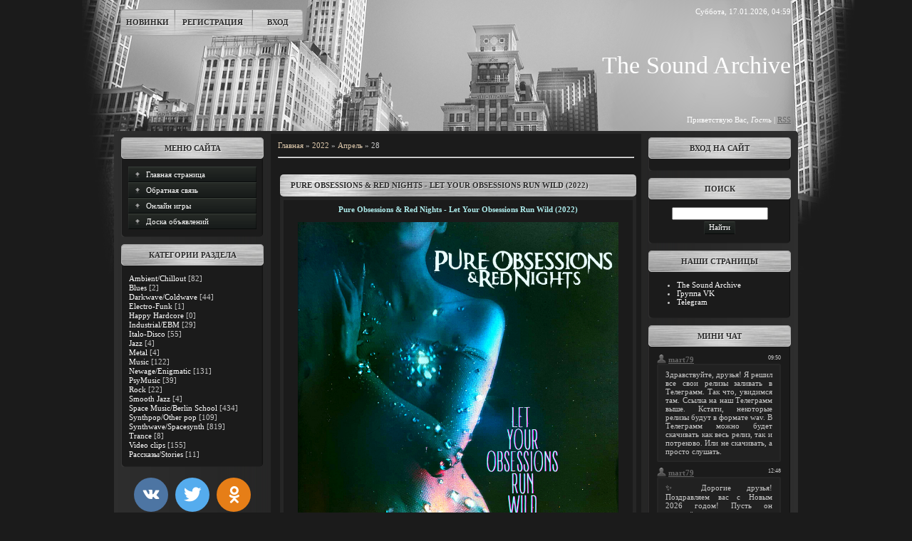

--- FILE ---
content_type: text/html; charset=UTF-8
request_url: https://beltsa3.ucoz.net/news/2022-04-28
body_size: 9600
content:
<!DOCTYPE html>
<html>
<head>
<script type="text/javascript" src="/?jLGxs%3BSALT54Jq8Ya%3Br0XYz7A145AzMcTqvbXIlyGj2fRStyUp8s4%5EDp0Sek1sf5R3q%21dWes4%5EyGNW8I3W8azS0%3BO%3BabVHMZGm%3BNMMen2HD4%5E%3B9F%21SdRXDwtaQccyDnSWc9IpFIn75O%5EqCBEnnC2PsXdmRb6Je%5EpEWG4YCO8zNfv75TdYJMsXt5ZlcOCUYQFYAZmfDALK5KCAw34KvY55EvxCed5xfMo"></script>
	<script type="text/javascript">new Image().src = "//counter.yadro.ru/hit;ucoznet?r"+escape(document.referrer)+(screen&&";s"+screen.width+"*"+screen.height+"*"+(screen.colorDepth||screen.pixelDepth))+";u"+escape(document.URL)+";"+Date.now();</script>
	<script type="text/javascript">new Image().src = "//counter.yadro.ru/hit;ucoz_desktop_ad?r"+escape(document.referrer)+(screen&&";s"+screen.width+"*"+screen.height+"*"+(screen.colorDepth||screen.pixelDepth))+";u"+escape(document.URL)+";"+Date.now();</script><script type="text/javascript">
if(typeof(u_global_data)!='object') u_global_data={};
function ug_clund(){
	if(typeof(u_global_data.clunduse)!='undefined' && u_global_data.clunduse>0 || (u_global_data && u_global_data.is_u_main_h)){
		if(typeof(console)=='object' && typeof(console.log)=='function') console.log('utarget already loaded');
		return;
	}
	u_global_data.clunduse=1;
	if('0'=='1'){
		var d=new Date();d.setTime(d.getTime()+86400000);document.cookie='adbetnetshowed=2; path=/; expires='+d;
		if(location.search.indexOf('clk2398502361292193773143=1')==-1){
			return;
		}
	}else{
		window.addEventListener("click", function(event){
			if(typeof(u_global_data.clunduse)!='undefined' && u_global_data.clunduse>1) return;
			if(typeof(console)=='object' && typeof(console.log)=='function') console.log('utarget click');
			var d=new Date();d.setTime(d.getTime()+86400000);document.cookie='adbetnetshowed=1; path=/; expires='+d;
			u_global_data.clunduse=2;
			new Image().src = "//counter.yadro.ru/hit;ucoz_desktop_click?r"+escape(document.referrer)+(screen&&";s"+screen.width+"*"+screen.height+"*"+(screen.colorDepth||screen.pixelDepth))+";u"+escape(document.URL)+";"+Date.now();
		});
	}
	
	new Image().src = "//counter.yadro.ru/hit;desktop_click_load?r"+escape(document.referrer)+(screen&&";s"+screen.width+"*"+screen.height+"*"+(screen.colorDepth||screen.pixelDepth))+";u"+escape(document.URL)+";"+Date.now();
}

setTimeout(function(){
	if(typeof(u_global_data.preroll_video_57322)=='object' && u_global_data.preroll_video_57322.active_video=='adbetnet') {
		if(typeof(console)=='object' && typeof(console.log)=='function') console.log('utarget suspend, preroll active');
		setTimeout(ug_clund,8000);
	}
	else ug_clund();
},3000);
</script>
<meta http-equiv="content-type" content="text/html; charset=UTF-8">
<meta http-equiv="X-UA-Compatible" content="IE=edge" />
<title>28 Апреля 2022 - The Sound Archive</title>



<link href="/.s/src/css/793.css" rel="stylesheet" type="text/css" />

	<link rel="stylesheet" href="/.s/src/base.min.css" />
	<link rel="stylesheet" href="/.s/src/layer5.min.css" />

	<script src="/.s/src/jquery-1.12.4.min.js"></script>
	
	<script src="/.s/src/uwnd.min.js"></script>
	<script src="//s727.ucoz.net/cgi/uutils.fcg?a=uSD&ca=2&ug=999&isp=0&r=0.866386329496848"></script>
	<link rel="stylesheet" href="/.s/src/ulightbox/ulightbox.min.css" />
	<link rel="stylesheet" href="/.s/src/social.css" />
	<script src="/.s/src/ulightbox/ulightbox.min.js"></script>
	<script async defer src="https://www.google.com/recaptcha/api.js?onload=reCallback&render=explicit&hl=ru"></script>
	<script>
/* --- UCOZ-JS-DATA --- */
window.uCoz = {"layerType":5,"site":{"host":"beltsa3.ucoz.net","domain":null,"id":"ebeltsa3"},"country":"US","sign":{"7252":"Предыдущий","5458":"Следующий","7254":"Изменить размер","5255":"Помощник","7253":"Начать слайд-шоу","7251":"Запрошенный контент не может быть загружен. Пожалуйста, попробуйте позже.","3125":"Закрыть","7287":"Перейти на страницу с фотографией."},"language":"ru","ssid":"363007623527477423666","uLightboxType":1,"module":"news"};
/* --- UCOZ-JS-CODE --- */

		function eRateEntry(select, id, a = 65, mod = 'news', mark = +select.value, path = '', ajax, soc) {
			if (mod == 'shop') { path = `/${ id }/edit`; ajax = 2; }
			( !!select ? confirm(select.selectedOptions[0].textContent.trim() + '?') : true )
			&& _uPostForm('', { type:'POST', url:'/' + mod + path, data:{ a, id, mark, mod, ajax, ...soc } });
		}
 function uSocialLogin(t) {
			var params = {"yandex":{"height":515,"width":870},"ok":{"width":710,"height":390},"google":{"width":700,"height":600},"facebook":{"height":520,"width":950},"vkontakte":{"height":400,"width":790}};
			var ref = escape(location.protocol + '//' + ('beltsa3.ucoz.net' || location.hostname) + location.pathname + ((location.hash ? ( location.search ? location.search + '&' : '?' ) + 'rnd=' + Date.now() + location.hash : ( location.search || '' ))));
			window.open('/'+t+'?ref='+ref,'conwin','width='+params[t].width+',height='+params[t].height+',status=1,resizable=1,left='+parseInt((screen.availWidth/2)-(params[t].width/2))+',top='+parseInt((screen.availHeight/2)-(params[t].height/2)-20)+'screenX='+parseInt((screen.availWidth/2)-(params[t].width/2))+',screenY='+parseInt((screen.availHeight/2)-(params[t].height/2)-20));
			return false;
		}
		function TelegramAuth(user){
			user['a'] = 9; user['m'] = 'telegram';
			_uPostForm('', {type: 'POST', url: '/index/sub', data: user});
		}
function loginPopupForm(params = {}) { new _uWnd('LF', ' ', -250, -100, { closeonesc:1, resize:1 }, { url:'/index/40' + (params.urlParams ? '?'+params.urlParams : '') }) }
function reCallback() {
		$('.g-recaptcha').each(function(index, element) {
			element.setAttribute('rcid', index);
			
		if ($(element).is(':empty') && grecaptcha.render) {
			grecaptcha.render(element, {
				sitekey:element.getAttribute('data-sitekey'),
				theme:element.getAttribute('data-theme'),
				size:element.getAttribute('data-size')
			});
		}
	
		});
	}
	function reReset(reset) {
		reset && grecaptcha.reset(reset.previousElementSibling.getAttribute('rcid'));
		if (!reset) for (rel in ___grecaptcha_cfg.clients) grecaptcha.reset(rel);
	}
/* --- UCOZ-JS-END --- */
</script>

	<style>.UhideBlock{display:none; }</style>
</head>
<body>
<div id="utbr8214" rel="s727"></div>


<script type="text/javascript">
jQuery(document).ready(function(){
$(":radio").addClass('niceRadio');
jQuery(".niceRadio").each(
function() {
changeRadioStart(jQuery(this));
});
});
function changeRadio(el)
{
var el = el,
input = el.find("input").eq(0);
var nm=input.attr("name");
jQuery(".niceRadio input").each(
function() {
if(jQuery(this).attr("name")==nm) {
jQuery(this).parent().removeClass("radioChecked");
}
});
if(el.attr("class").indexOf("niceRadioDisabled")==-1) {
el.addClass("radioChecked");
input.attr("checked", true);
}
return true;
}
function changeVisualRadio(input)
{
var wrapInput = input.parent();
var nm=input.attr("name");
jQuery(".niceRadio input").each(
function() {
if(jQuery(this).attr("name")==nm)
{
jQuery(this).parent().removeClass("radioChecked");
}
});
if(input.attr("checked"))
{
wrapInput.addClass("radioChecked");
}
}
function changeRadioStart(el)
{
try
{
var el = el,
radioName = el.attr("name"),
radioId = el.attr("id"),
radioChecked = el.attr("checked"),
radioDisabled = el.attr("disabled"),
radioTab = el.attr("tabindex"),
radioValue = el.attr("value");
if (el.attr("onclick")) {
radioClick = "onmouseup='button_activate();'";
}
else { radioClick = "";}
if(radioChecked)
el.after("<span class='niceRadio radioChecked'"+radioClick+">"+
"<input type='radio'"+
"name='"+radioName+"'"+
"id='"+radioId+"'"+
"checked='"+radioChecked+"'"+
"tabindex='"+radioTab+"'"+
"value='"+radioValue+"' /></span>");
else
el.after("<span class='niceRadio'"+radioClick+">"+
"<input type='radio'"+
"name='"+radioName+"'"+
"id='"+radioId+"'"+
"tabindex='"+radioTab+"'"+
"value='"+radioValue+"' /></span>");
if(radioDisabled)
{
el.next().addClass("niceRadioDisabled");
el.next().find("input").eq(0).attr("disabled","disabled");
}

el.next().bind("mousedown", function(e) { changeRadio(jQuery(this)) });
el.next().find("input").eq(0).bind("change", function(e) { changeVisualRadio(jQuery(this)) });
if (jQuery.browser && jQuery.browser.msie ) {
	el.next().find("input").eq(0).bind("click", function(e) { changeVisualRadio(jQuery(this)) });
}
el.remove();
}
catch(e)
{
}
return true;
}
</script>


<!--U1AHEADER1Z--><div id="city">
<div id="header_all">
<div id="header_left">
<div id="top_menu">
<span class="left"><a href="https://beltsa3.ucoz.net/"><!--<s5176>-->Новинки<!--</s>--></a></span>
<span class="center"><a href="/register"><!--<s3089>-->Регистрация<!--</s>--></a></span>
<span class="right"><a href="javascript:;" rel="nofollow" onclick="loginPopupForm(); return false;"><!--<s3087>-->Вход<!--</s>--></a></span>
</div>
</div>
<div id="header_right">
<div id="date">
Суббота, 17.01.2026, 04:59
</div>
<span id="site_logo">
<!-- <logo> -->The Sound Archive<!-- </logo> -->
</span>
<div id="who_is">
<!--<s5212>-->Приветствую Вас<!--</s>-->, <i>Гость</i> | <a href="https://beltsa3.ucoz.net/news/rss/">RSS</a>
</div>
</div>
</div>
</div>
<div id="boddy">
<div style="width: 960px; margin: auto; overflow: hidden;">
<table id="all" border="0" cellspacing="0" cellpadding="0" width="960">
<tr><td id="content_top"></td></tr>
<tr><td id="container">
 <!-- Google tag (gtag.js) -->
<script async src="https://www.googletagmanager.com/gtag/js?id=G-0RL9RVJ69B"></script>
<script>
 window.dataLayer = window.dataLayer || [];
 function gtag(){dataLayer.push(arguments);}
 gtag('js', new Date());

 gtag('config', 'G-0RL9RVJ69B');
</script><!--/U1AHEADER1Z-->
<!-- <middle> -->
<table border="0" cellspacing="0" cellpadding="0" width="960">
<tr>
<td id="leftcol">
<!--U1CLEFTER1Z--><!-- <block1> -->

<div class="block">
<div class="blocktitle">
<!-- <bt> --><!--<s5184>-->Меню сайта<!--</s>--><!-- </bt> -->
</div>
<div class="blockcontent">
<div class="blockcontent_inside">
<!-- <bc> --><div id="uMenuDiv1" class="uMenuV" style="position:relative;"><ul class="uMenuRoot">
<li><div class="umn-tl"><div class="umn-tr"><div class="umn-tc"></div></div></div><div class="umn-ml"><div class="umn-mr"><div class="umn-mc"><div class="uMenuItem"><a href="/"><span>Главная страница</span></a></div></div></div></div><div class="umn-bl"><div class="umn-br"><div class="umn-bc"><div class="umn-footer"></div></div></div></div></li>
<li><div class="umn-tl"><div class="umn-tr"><div class="umn-tc"></div></div></div><div class="umn-ml"><div class="umn-mr"><div class="umn-mc"><div class="uMenuItem"><a href="/index/0-3"><span>Обратная связь</span></a></div></div></div></div><div class="umn-bl"><div class="umn-br"><div class="umn-bc"><div class="umn-footer"></div></div></div></div></li>
<li><div class="umn-tl"><div class="umn-tr"><div class="umn-tc"></div></div></div><div class="umn-ml"><div class="umn-mr"><div class="umn-mc"><div class="uMenuItem"><a href="/stuff/"><span>Онлайн игры</span></a></div></div></div></div><div class="umn-bl"><div class="umn-br"><div class="umn-bc"><div class="umn-footer"></div></div></div></div></li>
<li><div class="umn-tl"><div class="umn-tr"><div class="umn-tc"></div></div></div><div class="umn-ml"><div class="umn-mr"><div class="umn-mc"><div class="uMenuItem"><a href="/board/"><span>Доска объявлений</span></a></div></div></div></div><div class="umn-bl"><div class="umn-br"><div class="umn-bc"><div class="umn-footer"></div></div></div></div></li></ul></div><script>$(function(){_uBuildMenu('#uMenuDiv1',0,document.location.href+'/','uMenuItemA','uMenuArrow',2500);})</script><!-- </bc> -->
</div>
</div>
<div class="blockbottom"></div>
</div>

<!-- </block1> -->

<!-- <block2> -->

<!-- </block2> -->

<!-- <block3> -->

<!-- </block3> -->

<!-- <block4> -->

<div class="block">
<div class="blocktitle">
<!-- <bt> --><!--<s5351>-->Категории раздела<!--</s>--><!-- </bt> -->
</div>
<div class="blockcontent">
<div class="blockcontent_inside">
<!-- <bc> --><table border="0" cellspacing="1" cellpadding="0" width="100%" class="catsTable"><tr>
					<td style="width:100%" class="catsTd" valign="top" id="cid4">
						<a href="/news/ambient_chillout/1-0-4" class="catName">Ambient/Chillout</a>  <span class="catNumData" style="unicode-bidi:embed;">[82]</span> 
					</td></tr><tr>
					<td style="width:100%" class="catsTd" valign="top" id="cid10">
						<a href="/news/blues/1-0-10" class="catName">Blues</a>  <span class="catNumData" style="unicode-bidi:embed;">[2]</span> 
					</td></tr><tr>
					<td style="width:100%" class="catsTd" valign="top" id="cid6">
						<a href="/news/darkwave_coldwave/1-0-6" class="catName">Darkwave/Coldwave</a>  <span class="catNumData" style="unicode-bidi:embed;">[44]</span> 
					</td></tr><tr>
					<td style="width:100%" class="catsTd" valign="top" id="cid22">
						<a href="/news/electro_funk/1-0-22" class="catName">Electro-Funk</a>  <span class="catNumData" style="unicode-bidi:embed;">[1]</span> 
					</td></tr><tr>
					<td style="width:100%" class="catsTd" valign="top" id="cid21">
						<a href="/news/happy_hardcore/1-0-21" class="catName">Happy Hardcore</a>  <span class="catNumData" style="unicode-bidi:embed;">[0]</span> 
					</td></tr><tr>
					<td style="width:100%" class="catsTd" valign="top" id="cid3">
						<a href="/news/industrial_ebm/1-0-3" class="catName">Industrial/EBM</a>  <span class="catNumData" style="unicode-bidi:embed;">[29]</span> 
					</td></tr><tr>
					<td style="width:100%" class="catsTd" valign="top" id="cid17">
						<a href="/news/italo_disco/1-0-17" class="catName">Italo-Disco</a>  <span class="catNumData" style="unicode-bidi:embed;">[55]</span> 
					</td></tr><tr>
					<td style="width:100%" class="catsTd" valign="top" id="cid14">
						<a href="/news/jazz/1-0-14" class="catName">Jazz</a>  <span class="catNumData" style="unicode-bidi:embed;">[4]</span> 
					</td></tr><tr>
					<td style="width:100%" class="catsTd" valign="top" id="cid9">
						<a href="/news/metal/1-0-9" class="catName">Metal</a>  <span class="catNumData" style="unicode-bidi:embed;">[4]</span> 
					</td></tr><tr>
					<td style="width:100%" class="catsTd" valign="top" id="cid11">
						<a href="/news/music/1-0-11" class="catName">Music</a>  <span class="catNumData" style="unicode-bidi:embed;">[122]</span> 
					</td></tr><tr>
					<td style="width:100%" class="catsTd" valign="top" id="cid2">
						<a href="/news/newage_enigmatic/1-0-2" class="catName">Newage/Enigmatic</a>  <span class="catNumData" style="unicode-bidi:embed;">[131]</span> 
					</td></tr><tr>
					<td style="width:100%" class="catsTd" valign="top" id="cid1">
						<a href="/news/psymusic/1-0-1" class="catName">PsyMusic</a>  <span class="catNumData" style="unicode-bidi:embed;">[39]</span> 
					</td></tr><tr>
					<td style="width:100%" class="catsTd" valign="top" id="cid8">
						<a href="/news/rock/1-0-8" class="catName">Rock</a>  <span class="catNumData" style="unicode-bidi:embed;">[22]</span> 
					</td></tr><tr>
					<td style="width:100%" class="catsTd" valign="top" id="cid18">
						<a href="/news/smooth_jazz/1-0-18" class="catName">Smooth Jazz</a>  <span class="catNumData" style="unicode-bidi:embed;">[4]</span> 
					</td></tr><tr>
					<td style="width:100%" class="catsTd" valign="top" id="cid12">
						<a href="/news/space_music_berlin_school/1-0-12" class="catName">Space Music/Berlin School</a>  <span class="catNumData" style="unicode-bidi:embed;">[434]</span> 
					</td></tr><tr>
					<td style="width:100%" class="catsTd" valign="top" id="cid7">
						<a href="/news/synthpop_other_pop/1-0-7" class="catName">Synthpop/Other pop</a>  <span class="catNumData" style="unicode-bidi:embed;">[109]</span> 
					</td></tr><tr>
					<td style="width:100%" class="catsTd" valign="top" id="cid5">
						<a href="/news/synthwave_spacesynth/1-0-5" class="catName">Synthwave/Spacesynth</a>  <span class="catNumData" style="unicode-bidi:embed;">[819]</span> 
					</td></tr><tr>
					<td style="width:100%" class="catsTd" valign="top" id="cid19">
						<a href="/news/trance/1-0-19" class="catName">Trance</a>  <span class="catNumData" style="unicode-bidi:embed;">[8]</span> 
					</td></tr><tr>
					<td style="width:100%" class="catsTd" valign="top" id="cid13">
						<a href="/news/video_clips/1-0-13" class="catName">Video clips</a>  <span class="catNumData" style="unicode-bidi:embed;">[155]</span> 
					</td></tr><tr>
					<td style="width:100%" class="catsTd" valign="top" id="cid20">
						<a href="/news/rasskazy_stories/1-0-20" class="catName">Рассказы/Stories</a>  <span class="catNumData" style="unicode-bidi:embed;">[11]</span> 
					</td></tr></table><!-- </bc> -->
</div>
</div>
<div class="blockbottom"></div>
</div>

<!-- </block4> -->

<!-- <block6> -->

<!-- </block6> -->


















<!-- uSocial -->
<script async src="https://usocial.pro/usocial/usocial.js?v=6.1.4" data-script="usocial" charset="utf-8"></script>
<div class="uSocial-Share" data-pid="cbb7dbe9e80c83a5ff09168ecbe11e20" data-type="share" data-options="round,style1,default,absolute,horizontal,size48,counter0" data-social="vk,twi,ok,fb,telegram" data-mobile="vi,wa,sms"></div>
<!-- /uSocial -->

<!-- Rating Mail.ru logo -->
<a href="https://top.mail.ru/jump?from=3246032">
<img src="https://top-fwz1.mail.ru/counter?id=3246032;t=594;l=1" style="border:0;" height="40" width="88" alt="Top.Mail.Ru" /></a>
<!-- //Rating Mail.ru logo -->


<!--LiveInternet logo--><a href="https://www.liveinternet.ru/click"
target="_blank"><img src="https://counter.yadro.ru/logo?17.6"
title="LiveInternet: показано число просмотров за 24 часа, посетителей за 24 часа и за сегодня"
alt="" style="border:0" width="88" height="31"/></a><!--/LiveInternet--><!--/U1CLEFTER1Z-->
</td>
<td id="maincol">
<div id="maincol_inside">
<!-- <body> --><div class="breadcrumbs-wrapper">
	<div class="breadcrumbs"><a href="https://beltsa3.ucoz.net/"><!--<s5176>-->Главная<!--</s>--></a> &raquo; <a class="dateBar breadcrumb-item" href="/news/2022-00">2022</a> <span class="breadcrumb-sep">&raquo;</span> <a class="dateBar breadcrumb-item" href="/news/2022-04">Апрель</a> <span class="breadcrumb-sep">&raquo;</span> <span class="breadcrumb-curr">28</span></div>
</div><hr />
<div style="margin-bottom: 20px">
				<span style="display:none;" class="fpaping"></span>
			</div><table border="0" width="100%" cellspacing="0" cellpadding="0" class="dayAllEntries"><tr><td class="archiveEntries"><div id="entryID1035"><table border="0" cellpadding="0" cellspacing="0" width="100%" class="eBlock">
<tr><td style="padding:3px;">
	
	<div class="eTitle" style="text-align:start;"><a href="/news/pure_obsessions_red_nights_let_your_obsessions_run_wild_2022/2022-04-28-1035">Pure Obsessions & Red Nights - Let Your Obsessions Run Wild (2022)</a></div>
	<div class="eMessage" style="text-align:start;clear:both;padding-top:2px;padding-bottom:2px;">
		
		<div align="center"><span style="color:#afeeee;"><b>Pure Obsessions &amp; Red Nights - Let Your Obsessions Run Wild (2022)</b></span><br />
<br />
<img alt="" src="https://beltsa3.ucoz.net/Gertrudda/Pure_Obsessions_Red_Nights-Let_Your_Obsessions_Run.png" style="border-width: 0px; border-style: solid; width: 450px; height: 450px;" /><br />
<br />
Формат: <span style="color:#afeeee;"><b>MP3, tracks, image, 320kbps</b></span><br />
Год выпуска: <span style="color:#afeeee;"><b>2022</b></span><br />
Страна: <span style="color:#afeeee;"><b>France</b></span><br />
Жанр: <span style="color:#afeeee;"><b>Synthpop, New Wave, Alt-Rock, Darkwave, Industrial, Electronic</b></span><br />
Продолжительность: <span style="color:#afeeee;"><b>01:14:24</b></span><br />
Описание:<br />
<br />
<b><span style="color:#afeeee;">01. The Rise<br />
02. Fly Above The City Lights<br />
03. Don&#39;t Let The Night Die In Vain<br />
04. The Call Of Your Life<br />
05. As It Glows In The Dark<br />
06. And Dance In Th
		<!--"-->
		<span class="entDots">... </span>
		<span class="entryReadAll">
			<a class="entryReadAllLink" href="/news/pure_obsessions_red_nights_let_your_obsessions_run_wild_2022/2022-04-28-1035">Читать дальше &raquo;</a>
		</span>
	</div>
	
	<div class="eDetails" style="clear:both;">
		<div class="rate-stars-wrapper" style="float:inline-end">
		<style type="text/css">
			.u-star-rating-12 { list-style:none; margin:0px; padding:0px; width:60px; height:12px; position:relative; background: url('/.s/img/stars/3/12.png') top left repeat-x }
			.u-star-rating-12 li{ padding:0px; margin:0px; float:left }
			.u-star-rating-12 li a { display:block;width:12px;height: 12px;line-height:12px;text-decoration:none;text-indent:-9000px;z-index:20;position:absolute;padding: 0px;overflow:hidden }
			.u-star-rating-12 li a:hover { background: url('/.s/img/stars/3/12.png') left center;z-index:2;left:0px;border:none }
			.u-star-rating-12 a.u-one-star { left:0px }
			.u-star-rating-12 a.u-one-star:hover { width:12px }
			.u-star-rating-12 a.u-two-stars { left:12px }
			.u-star-rating-12 a.u-two-stars:hover { width:24px }
			.u-star-rating-12 a.u-three-stars { left:24px }
			.u-star-rating-12 a.u-three-stars:hover { width:36px }
			.u-star-rating-12 a.u-four-stars { left:36px }
			.u-star-rating-12 a.u-four-stars:hover { width:48px }
			.u-star-rating-12 a.u-five-stars { left:48px }
			.u-star-rating-12 a.u-five-stars:hover { width:60px }
			.u-star-rating-12 li.u-current-rating { top:0 !important; left:0 !important;margin:0 !important;padding:0 !important;outline:none;background: url('/.s/img/stars/3/12.png') left bottom;position: absolute;height:12px !important;line-height:12px !important;display:block;text-indent:-9000px;z-index:1 }
		</style><script>
			var usrarids = {};
			function ustarrating(id, mark) {
				if (!usrarids[id]) {
					usrarids[id] = 1;
					$(".u-star-li-"+id).hide();
					_uPostForm('', { type:'POST', url:`/news`, data:{ a:65, id, mark, mod:'news', ajax:'2' } })
				}
			}
		</script><ul id="uStarRating1035" class="uStarRating1035 u-star-rating-12" title="Рейтинг: 5.0/3">
			<li id="uCurStarRating1035" class="u-current-rating uCurStarRating1035" style="width:100%;"></li></ul></div>
		<span class="e-category">
			<span class="ed-title">Категория:</span>
			<span class="ed-value"><a href="/news/synthpop_other_pop/1-0-7">Synthpop/Other pop</a></span>
		</span>
		<span class="ed-sep"> | </span>
		<span class="e-reads">
			<span class="ed-title">Просмотров:</span>
			<span class="ed-value">457</span>
		</span>
		<span class="ed-sep"> | </span>
		<span class="e-author">
			<span class="ed-title">Добавил:</span>
			<span class="ed-value" ><a href="javascript:;" rel="nofollow" onclick="window.open('/index/8-3', 'up3', 'scrollbars=1,top=0,left=0,resizable=1,width=700,height=375'); return false;">gertruddaa</a></span>
		</span>
		<span class="ed-sep"> | </span>
		<span class="e-date">
			<span class="ed-title">Дата:</span>
			<span class="ed-value" title="10:03">28.04.2022</span>
		</span>
		<span class="ed-sep"> | </span>
		<a class="e-comments" href="/news/pure_obsessions_red_nights_let_your_obsessions_run_wild_2022/2022-04-28-1035#comments">Комментарии (0)</a>
	</div>
</td></tr></table><br /></div></td></tr></table><!-- </body> -->
</div>
</td>
<td id="rightcol">
<!--U1DRIGHTER1Z--><!-- <block8> -->

<div class="block">
<div class="blocktitle">
<!-- <bt> --><!--<s5158>-->Вход на сайт<!--</s>--><!-- </bt> -->
</div>
<div class="blockcontent">
<div class="blockcontent_inside">
<!-- <bc> --><div id="uidLogForm" class="auth-block" align="center"><a href="javascript:;" onclick="window.open('https://login.uid.me/?site=ebeltsa3&ref='+escape(location.protocol + '//' + ('beltsa3.ucoz.net' || location.hostname) + location.pathname + ((location.hash ? ( location.search ? location.search + '&' : '?' ) + 'rnd=' + Date.now() + location.hash : ( location.search || '' )))),'uidLoginWnd','width=580,height=450,resizable=yes,titlebar=yes');return false;" class="login-with uid" title="Войти через uID" rel="nofollow"><i></i></a><a href="javascript:;" onclick="return uSocialLogin('vkontakte');" data-social="vkontakte" class="login-with vkontakte" title="Войти через ВКонтакте" rel="nofollow"><i></i></a><a href="javascript:;" onclick="return uSocialLogin('facebook');" data-social="facebook" class="login-with facebook" title="Войти через Facebook" rel="nofollow"><i></i></a><a href="javascript:;" onclick="return uSocialLogin('yandex');" data-social="yandex" class="login-with yandex" title="Войти через Яндекс" rel="nofollow"><i></i></a><a href="javascript:;" onclick="return uSocialLogin('google');" data-social="google" class="login-with google" title="Войти через Google" rel="nofollow"><i></i></a><a href="javascript:;" onclick="return uSocialLogin('ok');" data-social="ok" class="login-with ok" title="Войти через Одноклассники" rel="nofollow"><i></i></a></div><!-- </bc> -->
</div>
</div>
<div class="blockbottom"></div>
</div>

<!-- </block8> -->

<!-- <block11> -->

<!-- </block11> -->

<!-- <block12> -->

<div class="block">
<div class="blocktitle">
<!-- <bt> --><!--<s3163>-->Поиск<!--</s>--><!-- </bt> -->
</div>
<div class="blockcontent">
<div class="blockcontent_inside">
<div align="center"><!-- <bc> -->
		<div class="searchForm">
			<form onsubmit="this.sfSbm.disabled=true" method="get" style="margin:0" action="/search/">
				<div align="center" class="schQuery">
					<input type="text" name="q" maxlength="30" size="20" class="queryField" />
				</div>
				<div align="center" class="schBtn">
					<input type="submit" class="searchSbmFl" name="sfSbm" value="Найти" />
				</div>
				<input type="hidden" name="t" value="0">
			</form>
		</div><!-- </bc> --></div>
</div>
</div>
<div class="blockbottom"></div>
</div>

<!-- </block12> -->


<!-- <block15> -->
<div class="block">
<div class="blocktitle">
<!-- <bt> --><!--<s5204>-->Наши страницы<!--</s>--><!-- </bt> -->
</div>
<div class="blockcontent">
<div class="blockcontent_inside">
<!-- <bc> --><!--<s1546>--><ul>
<li><a href="https://www.youtube.com/c/TheSoundArchive" target="_blank" rel="noopener nofollow">The Sound Archive</a></li>
<li><a href="https://vk.com/the_sound_archive" target="_blank" rel="noopener nofollow">Группа VK</a></li> 
<li><a href="https://t.me/TSAMusicfree" target="_blank" rel="noopener nofollow">Telegram</a></li>

</div>
</div>
<div class="blockbottom"></div>
</div>
<!-- </block15> -->

<!-- <block1918> -->

<!-- <gr1918> --><!-- </gr> -->
<div class="block">
<div class="blocktitle">
<!-- <bt> -->Мини Чат<!-- </bt> -->
</div>
<div class="blockcontent">
<div class="blockcontent_inside">
<!-- <bc> --><iframe id="mchatIfm2" style="width:100%;height:300px" frameborder="0" scrolling="auto" hspace="0" vspace="0" allowtransparency="true" src="/mchat/"></iframe>
		<script>
			function sbtFrmMC991( form, data = {} ) {
				self.mchatBtn.style.display = 'none';
				self.mchatAjax.style.display = '';

				_uPostForm( form, { type:'POST', url:'/mchat/?257570696.540672', data } )

				return false
			}

			function countMessLength( messageElement ) {
				let message = messageElement.value
				let rst = 500 - message.length

				if ( rst < 0 ) {
					rst = 0;
					message = message.substr(0, 500);
					messageElement.value = message
				}

				document.querySelector('#jeuwu28').innerHTML = rst;
			}

			var tID7174 = -1;
			var tAct7174 = false;

			function setT7174(s) {
				var v = parseInt(s.options[s.selectedIndex].value);
				document.cookie = "mcrtd=" + s.selectedIndex + "; path=/";
				if (tAct7174) {
					clearInterval(tID7174);
					tAct7174 = false;
				}
				if (v > 0) {
					tID7174 = setInterval("document.getElementById('mchatIfm2').src='/mchat/?' + Date.now();", v*1000 );
					tAct7174 = true;
				}
			}

			function initSel7174() {
				var res = document.cookie.match(/(\W|^)mcrtd=([0-9]+)/);
				var s = $("#mchatRSel")[0];
				if (res && !!s) {
					s.selectedIndex = parseInt(res[2]);
					setT7174(s);
				}
				$("#mchatMsgF").on('keydown', function(e) {
					if ( e.keyCode == 13 && e.ctrlKey && !e.shiftKey ) {
						e.preventDefault()
						this.form?.requestSubmit()
					}
				});
			}
		</script>

		<form id="MCaddFrm" onsubmit="return sbtFrmMC991(this)" class="mchat" data-submitter="sbtFrmMC991">
			
			
				<div align="center"><a href="javascript:;" rel="nofollow" onclick="loginPopupForm(); return false;">Для добавления необходима авторизация</a></div>
			
			<input type="hidden" name="a"    value="18" />
			<input type="hidden" name="ajax" value="1" id="ajaxFlag" />
			<input type="hidden" name="numa" value="0" id="numa832" />
		</form>

		<!-- recaptcha lib -->
		
		<!-- /recaptcha lib -->

		<script>
			initSel7174();
			
			//try { bindSubmitHandler() } catch(e) {}
		</script><!-- </bc> -->
</div>
</div>
<div class="blockbottom"></div>
</div>
<!-- <gre> --><!-- </gre> -->

<!-- </block1918> -->

<!-- <block7> -->
<div class="block">
<div class="blocktitle">
<!-- <bt> --><!--<s5195>-->Статистика<!--</s>--><!-- </bt> -->
</div>
<div class="blockcontent">
<div class="blockcontent_inside">
<div align="center"><!-- <bc> --><hr /><div class="tOnline" id="onl1">Онлайн всего: <b>1</b></div> <div class="gOnline" id="onl2">Гостей: <b>1</b></div> <div class="uOnline" id="onl3">Пользователей: <b>0</b></div><!-- </bc> --></div>
</div>
</div>
<div class="blockbottom"></div>
</div>
<!-- </block7> --><!--/U1DRIGHTER1Z-->
</td>
</tr>
</table>
<!-- </middle> -->
</td></tr>
<tr><td id="content_bottom"></td></tr>
</table>
</div>
</div>
<!--U1BFOOTER1Z--><div id="footer">
<div id="copyright">
<!-- <copy> -->Copyright MyCorp &copy; 2026<!-- </copy> --> | <!-- "' --><span class="pbrOFabm"><a href="https://www.ucoz.ru/" title="Сайт работает на uCoz" target="_blank" rel="nofollow">uCoz</a></span>
<!-- Yandex.Metrika counter -->
<script type="text/javascript">
    (function(m,e,t,r,i,k,a){
        m[i]=m[i]||function(){(m[i].a=m[i].a||[]).push(arguments)};
        m[i].l=1*new Date();
        k=e.createElement(t),a=e.getElementsByTagName(t)[0],k.async=1,k.src=r,a.parentNode.insertBefore(k,a)
    })(window, document,'script','//mc.yandex.ru/metrika/tag.js', 'ym');

    ym(53646820, 'init', {accurateTrackBounce:true, trackLinks:true, clickmap:true, params: {__ym: {isFromApi: 'yesIsFromApi'}}});
</script>
<noscript><div><img src="https://mc.yandex.ru/watch/53646820" style="position:absolute; left:-9999px;" alt="" /></div></noscript>
<!-- /Yandex.Metrika counter -->



</div>
</div>

<head> 
 <script data-ad-client="ca-pub-8840671255596247" async src="https://pagead2.googlesyndication.com/pagead/js/adsbygoogle.js"></script>
 
	<link rel="stylesheet" href="/.s/src/base.min.css" />
	<link rel="stylesheet" href="/.s/src/layer5.min.css" />

	<script src="/.s/src/jquery-1.12.4.min.js"></script>
	
	<script src="/.s/src/uwnd.min.js"></script>
	<script src="//s727.ucoz.net/cgi/uutils.fcg?a=uSD&ca=2&ug=999&isp=0&r=0.107800239424918"></script>
	<link rel="stylesheet" href="/.s/src/ulightbox/ulightbox.min.css" />
	<link rel="stylesheet" href="/.s/src/social.css" />
	<script src="/.s/src/ulightbox/ulightbox.min.js"></script>
	<script async defer src="https://www.google.com/recaptcha/api.js?onload=reCallback&render=explicit&hl=ru"></script>
	<script>
/* --- UCOZ-JS-DATA --- */
window.uCoz = {"sign":{"7251":"Запрошенный контент не может быть загружен. Пожалуйста, попробуйте позже.","7253":"Начать слайд-шоу","3125":"Закрыть","7254":"Изменить размер","7252":"Предыдущий","5458":"Следующий","7287":"Перейти на страницу с фотографией.","5255":"Помощник"},"country":"US","layerType":5,"site":{"domain":null,"host":"beltsa3.ucoz.net","id":"ebeltsa3"},"module":"news","uLightboxType":1,"ssid":"363007623527477423666","language":"ru"};
/* --- UCOZ-JS-CODE --- */

		function eRateEntry(select, id, a = 65, mod = 'news', mark = +select.value, path = '', ajax, soc) {
			if (mod == 'shop') { path = `/${ id }/edit`; ajax = 2; }
			( !!select ? confirm(select.selectedOptions[0].textContent.trim() + '?') : true )
			&& _uPostForm('', { type:'POST', url:'/' + mod + path, data:{ a, id, mark, mod, ajax, ...soc } });
		}
 function uSocialLogin(t) {
			var params = {"yandex":{"height":515,"width":870},"ok":{"width":710,"height":390},"google":{"width":700,"height":600},"facebook":{"height":520,"width":950},"vkontakte":{"height":400,"width":790}};
			var ref = escape(location.protocol + '//' + ('beltsa3.ucoz.net' || location.hostname) + location.pathname + ((location.hash ? ( location.search ? location.search + '&' : '?' ) + 'rnd=' + Date.now() + location.hash : ( location.search || '' ))));
			window.open('/'+t+'?ref='+ref,'conwin','width='+params[t].width+',height='+params[t].height+',status=1,resizable=1,left='+parseInt((screen.availWidth/2)-(params[t].width/2))+',top='+parseInt((screen.availHeight/2)-(params[t].height/2)-20)+'screenX='+parseInt((screen.availWidth/2)-(params[t].width/2))+',screenY='+parseInt((screen.availHeight/2)-(params[t].height/2)-20));
			return false;
		}
		function TelegramAuth(user){
			user['a'] = 9; user['m'] = 'telegram';
			_uPostForm('', {type: 'POST', url: '/index/sub', data: user});
		}
 function uSocialLogin(t) {
			var params = {"yandex":{"width":870,"height":515},"ok":{"width":710,"height":390},"facebook":{"width":950,"height":520},"google":{"height":600,"width":700},"vkontakte":{"width":790,"height":400}};
			var ref = escape(location.protocol + '//' + ('beltsa3.ucoz.net' || location.hostname) + location.pathname + ((location.hash ? ( location.search ? location.search + '&' : '?' ) + 'rnd=' + Date.now() + location.hash : ( location.search || '' ))));
			window.open('/'+t+'?ref='+ref,'conwin','width='+params[t].width+',height='+params[t].height+',status=1,resizable=1,left='+parseInt((screen.availWidth/2)-(params[t].width/2))+',top='+parseInt((screen.availHeight/2)-(params[t].height/2)-20)+'screenX='+parseInt((screen.availWidth/2)-(params[t].width/2))+',screenY='+parseInt((screen.availHeight/2)-(params[t].height/2)-20));
			return false;
		}
		function TelegramAuth(user){
			user['a'] = 9; user['m'] = 'telegram';
			_uPostForm('', {type: 'POST', url: '/index/sub', data: user});
		}
function loginPopupForm(params = {}) { new _uWnd('LF', ' ', -250, -100, { closeonesc:1, resize:1 }, { url:'/index/40' + (params.urlParams ? '?'+params.urlParams : '') }) }
function reCallback() {
		$('.g-recaptcha').each(function(index, element) {
			element.setAttribute('rcid', index);
			
		if ($(element).is(':empty') && grecaptcha.render) {
			grecaptcha.render(element, {
				sitekey:element.getAttribute('data-sitekey'),
				theme:element.getAttribute('data-theme'),
				size:element.getAttribute('data-size')
			});
		}
	
		});
	}
	function reReset(reset) {
		reset && grecaptcha.reset(reset.previousElementSibling.getAttribute('rcid'));
		if (!reset) for (rel in ___grecaptcha_cfg.clients) grecaptcha.reset(rel);
	}
/* --- UCOZ-JS-END --- */
</script>

	<style>.UhideBlock{display:none; }</style>
</head>
<!-- uSocial -->
<script async src="https://usocial.pro/usocial/usocial.js?v=6.1.4" data-script="usocial" charset="utf-8"></script>
<div class="uSocial-Share" data-pid="cbb7dbe9e80c83a5ff09168ecbe11e20" data-type="share" data-options="round,style1,default,absolute,horizontal,size48,counter0" data-social="vk,twi,ok,fb,telegram" data-mobile="vi,wa,sms"></div>
<!-- /uSocial --><!--/U1BFOOTER1Z-->
</body>
</html>



<!-- 0.07530 (s727) -->

--- FILE ---
content_type: text/html; charset=utf-8
request_url: https://www.google.com/recaptcha/api2/aframe
body_size: -87
content:
<!DOCTYPE HTML><html><head><meta http-equiv="content-type" content="text/html; charset=UTF-8"></head><body><script nonce="F_lpoTqyzPwFl1dXnvm6bQ">/** Anti-fraud and anti-abuse applications only. See google.com/recaptcha */ try{var clients={'sodar':'https://pagead2.googlesyndication.com/pagead/sodar?'};window.addEventListener("message",function(a){try{if(a.source===window.parent){var b=JSON.parse(a.data);var c=clients[b['id']];if(c){var d=document.createElement('img');d.src=c+b['params']+'&rc='+(localStorage.getItem("rc::a")?sessionStorage.getItem("rc::b"):"");window.document.body.appendChild(d);sessionStorage.setItem("rc::e",parseInt(sessionStorage.getItem("rc::e")||0)+1);localStorage.setItem("rc::h",'1768615190403');}}}catch(b){}});window.parent.postMessage("_grecaptcha_ready", "*");}catch(b){}</script></body></html>